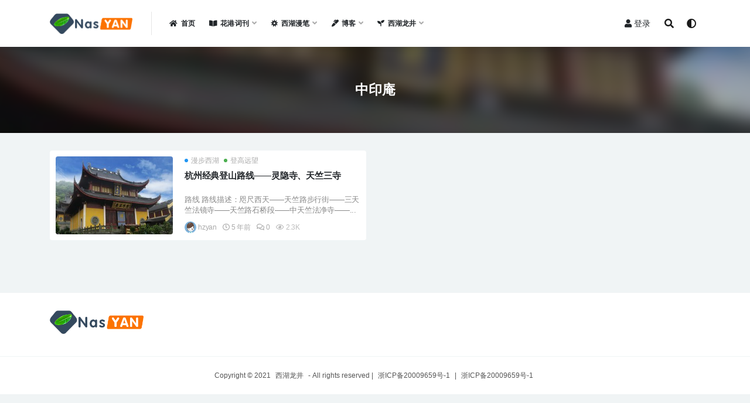

--- FILE ---
content_type: text/html; charset=UTF-8
request_url: https://www.nasyan.com/tag/%E4%B8%AD%E5%8D%B0%E5%BA%B5
body_size: 7384
content:
<!doctype html>
<html lang="zh-Hans">
<head>
	<meta charset="UTF-8">
	<meta name="viewport" content="width=device-width, initial-scale=1, minimum-scale=1, maximum-scale=1">
	<link rel="profile" href="https://gmpg.org/xfn/11">
	<title>中印庵 &#8211; 西湖龙井</title>
<meta name='robots' content='max-image-preview:large' />
<link href="https://nasyan.com/wp-content/uploads/2021/02/lg.png" rel="icon">
<style id='wp-img-auto-sizes-contain-inline-css'>
img:is([sizes=auto i],[sizes^="auto," i]){contain-intrinsic-size:3000px 1500px}
/*# sourceURL=wp-img-auto-sizes-contain-inline-css */
</style>
<style id='classic-theme-styles-inline-css'>
/*! This file is auto-generated */
.wp-block-button__link{color:#fff;background-color:#32373c;border-radius:9999px;box-shadow:none;text-decoration:none;padding:calc(.667em + 2px) calc(1.333em + 2px);font-size:1.125em}.wp-block-file__button{background:#32373c;color:#fff;text-decoration:none}
/*# sourceURL=/wp-includes/css/classic-themes.min.css */
</style>
<link rel='stylesheet' id='bootstrap-css' href='https://www.nasyan.com/wp-content/themes/rizhuti-v2/assets/bootstrap/css/bootstrap.min.css?ver=4.6.0' media='all' />
<link rel='stylesheet' id='csf-fa5-css' href='https://www.nasyan.com/wp-content/themes/rizhuti-v2/assets/font-awesome/css/all.min.css?ver=5.14.0' media='all' />
<link rel='stylesheet' id='csf-fa5-v4-shims-css' href='https://www.nasyan.com/wp-content/themes/rizhuti-v2/assets/font-awesome/css/v4-shims.min.css?ver=5.14.0' media='all' />
<link rel='stylesheet' id='plugins-css' href='https://www.nasyan.com/wp-content/themes/rizhuti-v2/assets/css/plugins.css?ver=1.0.0' media='all' />
<link rel='stylesheet' id='app-css' href='https://www.nasyan.com/wp-content/themes/rizhuti-v2/assets/css/app.css?ver=2.7.0' media='all' />
<link rel='stylesheet' id='dark-css' href='https://www.nasyan.com/wp-content/themes/rizhuti-v2/assets/css/dark.css?ver=2.7.0' media='all' />
<script src="https://www.nasyan.com/wp-content/themes/rizhuti-v2/assets/js/jquery.min.js?ver=3.5.1" id="jquery-js"></script>
<meta name="generator" content="Elementor 3.19.4; features: e_optimized_assets_loading, additional_custom_breakpoints, block_editor_assets_optimize, e_image_loading_optimization; settings: css_print_method-external, google_font-enabled, font_display-auto">
<style>.recentcomments a{display:inline !important;padding:0 !important;margin:0 !important;}</style><style id="wpforms-css-vars-root">
				:root {
					--wpforms-field-border-radius: 3px;
--wpforms-field-background-color: #ffffff;
--wpforms-field-border-color: rgba( 0, 0, 0, 0.25 );
--wpforms-field-text-color: rgba( 0, 0, 0, 0.7 );
--wpforms-label-color: rgba( 0, 0, 0, 0.85 );
--wpforms-label-sublabel-color: rgba( 0, 0, 0, 0.55 );
--wpforms-label-error-color: #d63637;
--wpforms-button-border-radius: 3px;
--wpforms-button-background-color: #066aab;
--wpforms-button-text-color: #ffffff;
--wpforms-page-break-color: #066aab;
--wpforms-field-size-input-height: 43px;
--wpforms-field-size-input-spacing: 15px;
--wpforms-field-size-font-size: 16px;
--wpforms-field-size-line-height: 19px;
--wpforms-field-size-padding-h: 14px;
--wpforms-field-size-checkbox-size: 16px;
--wpforms-field-size-sublabel-spacing: 5px;
--wpforms-field-size-icon-size: 1;
--wpforms-label-size-font-size: 16px;
--wpforms-label-size-line-height: 19px;
--wpforms-label-size-sublabel-font-size: 14px;
--wpforms-label-size-sublabel-line-height: 17px;
--wpforms-button-size-font-size: 17px;
--wpforms-button-size-height: 41px;
--wpforms-button-size-padding-h: 15px;
--wpforms-button-size-margin-top: 10px;

				}
			</style><style id='global-styles-inline-css'>
:root{--wp--preset--aspect-ratio--square: 1;--wp--preset--aspect-ratio--4-3: 4/3;--wp--preset--aspect-ratio--3-4: 3/4;--wp--preset--aspect-ratio--3-2: 3/2;--wp--preset--aspect-ratio--2-3: 2/3;--wp--preset--aspect-ratio--16-9: 16/9;--wp--preset--aspect-ratio--9-16: 9/16;--wp--preset--color--black: #000000;--wp--preset--color--cyan-bluish-gray: #abb8c3;--wp--preset--color--white: #ffffff;--wp--preset--color--pale-pink: #f78da7;--wp--preset--color--vivid-red: #cf2e2e;--wp--preset--color--luminous-vivid-orange: #ff6900;--wp--preset--color--luminous-vivid-amber: #fcb900;--wp--preset--color--light-green-cyan: #7bdcb5;--wp--preset--color--vivid-green-cyan: #00d084;--wp--preset--color--pale-cyan-blue: #8ed1fc;--wp--preset--color--vivid-cyan-blue: #0693e3;--wp--preset--color--vivid-purple: #9b51e0;--wp--preset--gradient--vivid-cyan-blue-to-vivid-purple: linear-gradient(135deg,rgb(6,147,227) 0%,rgb(155,81,224) 100%);--wp--preset--gradient--light-green-cyan-to-vivid-green-cyan: linear-gradient(135deg,rgb(122,220,180) 0%,rgb(0,208,130) 100%);--wp--preset--gradient--luminous-vivid-amber-to-luminous-vivid-orange: linear-gradient(135deg,rgb(252,185,0) 0%,rgb(255,105,0) 100%);--wp--preset--gradient--luminous-vivid-orange-to-vivid-red: linear-gradient(135deg,rgb(255,105,0) 0%,rgb(207,46,46) 100%);--wp--preset--gradient--very-light-gray-to-cyan-bluish-gray: linear-gradient(135deg,rgb(238,238,238) 0%,rgb(169,184,195) 100%);--wp--preset--gradient--cool-to-warm-spectrum: linear-gradient(135deg,rgb(74,234,220) 0%,rgb(151,120,209) 20%,rgb(207,42,186) 40%,rgb(238,44,130) 60%,rgb(251,105,98) 80%,rgb(254,248,76) 100%);--wp--preset--gradient--blush-light-purple: linear-gradient(135deg,rgb(255,206,236) 0%,rgb(152,150,240) 100%);--wp--preset--gradient--blush-bordeaux: linear-gradient(135deg,rgb(254,205,165) 0%,rgb(254,45,45) 50%,rgb(107,0,62) 100%);--wp--preset--gradient--luminous-dusk: linear-gradient(135deg,rgb(255,203,112) 0%,rgb(199,81,192) 50%,rgb(65,88,208) 100%);--wp--preset--gradient--pale-ocean: linear-gradient(135deg,rgb(255,245,203) 0%,rgb(182,227,212) 50%,rgb(51,167,181) 100%);--wp--preset--gradient--electric-grass: linear-gradient(135deg,rgb(202,248,128) 0%,rgb(113,206,126) 100%);--wp--preset--gradient--midnight: linear-gradient(135deg,rgb(2,3,129) 0%,rgb(40,116,252) 100%);--wp--preset--font-size--small: 13px;--wp--preset--font-size--medium: 20px;--wp--preset--font-size--large: 36px;--wp--preset--font-size--x-large: 42px;--wp--preset--spacing--20: 0.44rem;--wp--preset--spacing--30: 0.67rem;--wp--preset--spacing--40: 1rem;--wp--preset--spacing--50: 1.5rem;--wp--preset--spacing--60: 2.25rem;--wp--preset--spacing--70: 3.38rem;--wp--preset--spacing--80: 5.06rem;--wp--preset--shadow--natural: 6px 6px 9px rgba(0, 0, 0, 0.2);--wp--preset--shadow--deep: 12px 12px 50px rgba(0, 0, 0, 0.4);--wp--preset--shadow--sharp: 6px 6px 0px rgba(0, 0, 0, 0.2);--wp--preset--shadow--outlined: 6px 6px 0px -3px rgb(255, 255, 255), 6px 6px rgb(0, 0, 0);--wp--preset--shadow--crisp: 6px 6px 0px rgb(0, 0, 0);}:where(.is-layout-flex){gap: 0.5em;}:where(.is-layout-grid){gap: 0.5em;}body .is-layout-flex{display: flex;}.is-layout-flex{flex-wrap: wrap;align-items: center;}.is-layout-flex > :is(*, div){margin: 0;}body .is-layout-grid{display: grid;}.is-layout-grid > :is(*, div){margin: 0;}:where(.wp-block-columns.is-layout-flex){gap: 2em;}:where(.wp-block-columns.is-layout-grid){gap: 2em;}:where(.wp-block-post-template.is-layout-flex){gap: 1.25em;}:where(.wp-block-post-template.is-layout-grid){gap: 1.25em;}.has-black-color{color: var(--wp--preset--color--black) !important;}.has-cyan-bluish-gray-color{color: var(--wp--preset--color--cyan-bluish-gray) !important;}.has-white-color{color: var(--wp--preset--color--white) !important;}.has-pale-pink-color{color: var(--wp--preset--color--pale-pink) !important;}.has-vivid-red-color{color: var(--wp--preset--color--vivid-red) !important;}.has-luminous-vivid-orange-color{color: var(--wp--preset--color--luminous-vivid-orange) !important;}.has-luminous-vivid-amber-color{color: var(--wp--preset--color--luminous-vivid-amber) !important;}.has-light-green-cyan-color{color: var(--wp--preset--color--light-green-cyan) !important;}.has-vivid-green-cyan-color{color: var(--wp--preset--color--vivid-green-cyan) !important;}.has-pale-cyan-blue-color{color: var(--wp--preset--color--pale-cyan-blue) !important;}.has-vivid-cyan-blue-color{color: var(--wp--preset--color--vivid-cyan-blue) !important;}.has-vivid-purple-color{color: var(--wp--preset--color--vivid-purple) !important;}.has-black-background-color{background-color: var(--wp--preset--color--black) !important;}.has-cyan-bluish-gray-background-color{background-color: var(--wp--preset--color--cyan-bluish-gray) !important;}.has-white-background-color{background-color: var(--wp--preset--color--white) !important;}.has-pale-pink-background-color{background-color: var(--wp--preset--color--pale-pink) !important;}.has-vivid-red-background-color{background-color: var(--wp--preset--color--vivid-red) !important;}.has-luminous-vivid-orange-background-color{background-color: var(--wp--preset--color--luminous-vivid-orange) !important;}.has-luminous-vivid-amber-background-color{background-color: var(--wp--preset--color--luminous-vivid-amber) !important;}.has-light-green-cyan-background-color{background-color: var(--wp--preset--color--light-green-cyan) !important;}.has-vivid-green-cyan-background-color{background-color: var(--wp--preset--color--vivid-green-cyan) !important;}.has-pale-cyan-blue-background-color{background-color: var(--wp--preset--color--pale-cyan-blue) !important;}.has-vivid-cyan-blue-background-color{background-color: var(--wp--preset--color--vivid-cyan-blue) !important;}.has-vivid-purple-background-color{background-color: var(--wp--preset--color--vivid-purple) !important;}.has-black-border-color{border-color: var(--wp--preset--color--black) !important;}.has-cyan-bluish-gray-border-color{border-color: var(--wp--preset--color--cyan-bluish-gray) !important;}.has-white-border-color{border-color: var(--wp--preset--color--white) !important;}.has-pale-pink-border-color{border-color: var(--wp--preset--color--pale-pink) !important;}.has-vivid-red-border-color{border-color: var(--wp--preset--color--vivid-red) !important;}.has-luminous-vivid-orange-border-color{border-color: var(--wp--preset--color--luminous-vivid-orange) !important;}.has-luminous-vivid-amber-border-color{border-color: var(--wp--preset--color--luminous-vivid-amber) !important;}.has-light-green-cyan-border-color{border-color: var(--wp--preset--color--light-green-cyan) !important;}.has-vivid-green-cyan-border-color{border-color: var(--wp--preset--color--vivid-green-cyan) !important;}.has-pale-cyan-blue-border-color{border-color: var(--wp--preset--color--pale-cyan-blue) !important;}.has-vivid-cyan-blue-border-color{border-color: var(--wp--preset--color--vivid-cyan-blue) !important;}.has-vivid-purple-border-color{border-color: var(--wp--preset--color--vivid-purple) !important;}.has-vivid-cyan-blue-to-vivid-purple-gradient-background{background: var(--wp--preset--gradient--vivid-cyan-blue-to-vivid-purple) !important;}.has-light-green-cyan-to-vivid-green-cyan-gradient-background{background: var(--wp--preset--gradient--light-green-cyan-to-vivid-green-cyan) !important;}.has-luminous-vivid-amber-to-luminous-vivid-orange-gradient-background{background: var(--wp--preset--gradient--luminous-vivid-amber-to-luminous-vivid-orange) !important;}.has-luminous-vivid-orange-to-vivid-red-gradient-background{background: var(--wp--preset--gradient--luminous-vivid-orange-to-vivid-red) !important;}.has-very-light-gray-to-cyan-bluish-gray-gradient-background{background: var(--wp--preset--gradient--very-light-gray-to-cyan-bluish-gray) !important;}.has-cool-to-warm-spectrum-gradient-background{background: var(--wp--preset--gradient--cool-to-warm-spectrum) !important;}.has-blush-light-purple-gradient-background{background: var(--wp--preset--gradient--blush-light-purple) !important;}.has-blush-bordeaux-gradient-background{background: var(--wp--preset--gradient--blush-bordeaux) !important;}.has-luminous-dusk-gradient-background{background: var(--wp--preset--gradient--luminous-dusk) !important;}.has-pale-ocean-gradient-background{background: var(--wp--preset--gradient--pale-ocean) !important;}.has-electric-grass-gradient-background{background: var(--wp--preset--gradient--electric-grass) !important;}.has-midnight-gradient-background{background: var(--wp--preset--gradient--midnight) !important;}.has-small-font-size{font-size: var(--wp--preset--font-size--small) !important;}.has-medium-font-size{font-size: var(--wp--preset--font-size--medium) !important;}.has-large-font-size{font-size: var(--wp--preset--font-size--large) !important;}.has-x-large-font-size{font-size: var(--wp--preset--font-size--x-large) !important;}
/*# sourceURL=global-styles-inline-css */
</style>
</head>
<body class="archive tag tag-198 wp-theme-rizhuti-v2 hfeed navbar-sticky pagination-numeric no-off-canvas sidebar-none elementor-default elementor-kit-772">
<div id="app" class="site">
	
<header class="site-header">
    <div class="container">
	    <div class="navbar">
			  <div class="logo-wrapper">
          <a href="https://www.nasyan.com/">
        <img class="logo regular" src="https://nasyan.com/wp-content/uploads/2021/02/logo.png" alt="西湖龙井">
      </a>
    
  </div> 			<div class="sep"></div>

			<nav class="main-menu d-none d-lg-block">
			<ul id="menu-menu-1" class="nav-list u-plain-list"><li class="menu-item menu-item-type-post_type menu-item-object-page menu-item-home"><a href="https://www.nasyan.com/"><i class="fas fa-home"></i>首页</a></li>
<li class="menu-item menu-item-type-taxonomy menu-item-object-category menu-item-has-children"><a href="https://www.nasyan.com/category/cikan"><i class="fas fa-book-open"></i>花港词刊</a>
<ul class="sub-menu">
	<li class="menu-item menu-item-type-taxonomy menu-item-object-category"><a href="https://www.nasyan.com/category/cikan/wencong"><i class="fas fa-bars"></i>钱塘文丛</a></li>
	<li class="menu-item menu-item-type-taxonomy menu-item-object-category"><a href="https://www.nasyan.com/category/cikan/2022"><i class="fas fa-bars"></i>2022</a></li>
	<li class="menu-item menu-item-type-taxonomy menu-item-object-category"><a href="https://www.nasyan.com/category/cikan/2021"><i class="fas fa-bars"></i>2021</a></li>
	<li class="menu-item menu-item-type-taxonomy menu-item-object-category"><a href="https://www.nasyan.com/category/cikan/2020"><i class="fas fa-bars"></i>2020</a></li>
	<li class="menu-item menu-item-type-taxonomy menu-item-object-category"><a href="https://www.nasyan.com/category/cikan/2019"><i class="fas fa-bars"></i>2019</a></li>
	<li class="menu-item menu-item-type-taxonomy menu-item-object-category"><a href="https://www.nasyan.com/category/cikan/2018"><i class="fas fa-bars"></i>2018</a></li>
	<li class="menu-item menu-item-type-taxonomy menu-item-object-category"><a href="https://www.nasyan.com/category/cikan/2017"><i class="fas fa-bars"></i>2017</a></li>
	<li class="menu-item menu-item-type-taxonomy menu-item-object-category"><a href="https://www.nasyan.com/category/cikan/2016"><i class="fas fa-bars"></i>2016</a></li>
	<li class="menu-item menu-item-type-taxonomy menu-item-object-category"><a href="https://www.nasyan.com/category/cikan/2015"><i class="fas fa-bars"></i>2015</a></li>
	<li class="menu-item menu-item-type-taxonomy menu-item-object-category"><a href="https://www.nasyan.com/category/cikan/2014"><i class="fas fa-bars"></i>2014</a></li>
	<li class="menu-item menu-item-type-taxonomy menu-item-object-category"><a href="https://www.nasyan.com/category/cikan/2013"><i class="fas fa-bars"></i>2013</a></li>
	<li class="menu-item menu-item-type-taxonomy menu-item-object-category"><a href="https://www.nasyan.com/category/cikan/2012"><i class="fas fa-bars"></i>2012</a></li>
	<li class="menu-item menu-item-type-taxonomy menu-item-object-category"><a href="https://www.nasyan.com/category/cikan/2011"><i class="fas fa-bars"></i>2011</a></li>
</ul>
</li>
<li class="menu-item menu-item-type-taxonomy menu-item-object-category menu-item-has-children"><a href="https://www.nasyan.com/category/manbi"><i class="fas fa-bahai"></i>西湖漫笔</a>
<ul class="sub-menu">
	<li class="menu-item menu-item-type-taxonomy menu-item-object-category"><a href="https://www.nasyan.com/category/manbi/renjian"><i class="fas fa-bus"></i>湖光山色</a></li>
	<li class="menu-item menu-item-type-taxonomy menu-item-object-category"><a href="https://www.nasyan.com/category/manbi/denggao"><i class="fas fa-binoculars"></i>登高远望</a></li>
</ul>
</li>
<li class="menu-item menu-item-type-taxonomy menu-item-object-category menu-item-has-children"><a href="https://www.nasyan.com/category/boke"><i class="fas fa-marker"></i>博客</a>
<ul class="sub-menu">
	<li class="menu-item menu-item-type-taxonomy menu-item-object-category"><a href="https://www.nasyan.com/category/boke/rensheng"><i class="fas fa-truck"></i>人生旅途</a></li>
	<li class="menu-item menu-item-type-taxonomy menu-item-object-category"><a href="https://www.nasyan.com/category/boke/wangzhan"><i class="fas fa-fist-raised"></i>网站搭建</a></li>
</ul>
</li>
<li class="menu-item menu-item-type-taxonomy menu-item-object-category menu-item-has-children"><a href="https://www.nasyan.com/category/xihulongjing"><i class="fas fa-seedling"></i>西湖龙井</a>
<ul class="sub-menu">
	<li class="menu-item menu-item-type-taxonomy menu-item-object-category"><a href="https://www.nasyan.com/category/xihulongjing/shifeng"><i class="fas fa-seedling"></i>狮峰龙井</a></li>
	<li class="menu-item menu-item-type-taxonomy menu-item-object-category"><a href="https://www.nasyan.com/category/xihulongjing/caizhai"><i class="fas fa-hand-holding-water"></i>采摘炒制</a></li>
</ul>
</li>
</ul>			</nav>
			
			<div class="actions">
                
		        
				<!-- user navbar dropdown -->
		        				<a class="btn btn-sm ml-2" rel="nofollow noopener noreferrer" href="https://www.nasyan.com/login?mod=login&#038;redirect_to=https%3A%2F%2Fwww.nasyan.com%3A443%2Ftag%2F%25E4%25B8%25AD%25E5%258D%25B0%25E5%25BA%25B5"><i class="fa fa-user mr-1"></i>登录</a>
								<!-- user navbar dropdown -->

				<span class="btn btn-sm search-open navbar-button ml-2" rel="nofollow noopener noreferrer" data-action="omnisearch-open" data-target="#omnisearch" title="搜索"><i class="fas fa-search"></i></span>
                <span class="btn btn-sm toggle-dark navbar-button ml-2" rel="nofollow noopener noreferrer" title="夜间模式"><i class="fa fa-adjust"></i></span>
		        <div class="burger"></div>

		        
		    </div>
		    
	    </div>
    </div>
</header>

<div class="header-gap"></div>

<div class="term-bar post_tag">
	<div class="term-bg lazyload visible blur scale-12" data-bg="https://www.nasyan.com/wp-content/uploads/2021/03/t370-300x200.jpg"></div>
	<div class="container m-auto">
	<h1 class="term-title">中印庵</h1>	</div>
</div>
	<main id="main" role="main" class="site-content">	
<div class="archive-filter">
  <div class="container">
    <div class="filters">

          </div>
   
  </div>
</div>
	<div class="archive container">
		<div class="row">
			<div class="col-lg-12">
				<div class="content-area">
					<div class="row posts-wrapper scroll">
													
<div class="col-lg-6 col-12">

	<article id="post-1525" class="post post-list post-1525 type-post status-publish format-standard has-post-thumbnail hentry category-manbi category-denggao tag-132 tag-198 tag-196 tag-200 tag-199 tag-197 tag-69 tag-72 series-xihujingdian">
			    <div class="entry-media"><div class="placeholder" style="padding-bottom: 66.666666666667%"><a href="https://www.nasyan.com/1525.html" title="杭州经典登山路线——灵隐寺、天竺三寺" rel="nofollow noopener noreferrer"><img class="lazyload" data-src="https://www.nasyan.com/wp-content/uploads/2021/03/t370-300x200.jpg" src="[data-uri]" alt="杭州经典登山路线——灵隐寺、天竺三寺" /></a></div></div>	    <div class="entry-wrapper">
	    	<span class="meta-category-dot"><a href="https://www.nasyan.com/category/manbi" rel="category"><i class="dot"></i>漫步西湖</a><a href="https://www.nasyan.com/category/manbi/denggao" rel="category"><i class="dot"></i>登高远望</a></span>	    	<header class="entry-header">
	    		<h2 class="entry-title"><a href="https://www.nasyan.com/1525.html" title="杭州经典登山路线——灵隐寺、天竺三寺" rel="bookmark">杭州经典登山路线——灵隐寺、天竺三寺</a></h2>	    	</header>
	      
			<div class="entry-excerpt">路线 路线描述：咫尺西天——天竺路步行街——三天竺法镜寺——天竺路石桥段——中天竺法净寺——...</div>

	      	<div class="entry-footer">
			            <div class="entry-meta">
            
                          <span class="meta-author">
                <a href="https://www.nasyan.com/author/hzyan"><img alt='' data-src='//nasyan.com/wp-content/uploads/2021/02/srchttp___b-ssl.duitang.com_uploads_item_201509_16_20150916235818_HVAk2.jpegreferhttp___b-ssl.duitang.jpg' class='lazyload avatar avatar-96 photo' height='96' width='96' />hzyan                </a>
              </span>
                          <span class="meta-date">
                <a href="https://www.nasyan.com/1525.html" rel="nofollow">
                  <time datetime="2021-03-07T15:31:12+08:00">
                    <i class="fa fa-clock-o"></i>
                    5 年前                  </time>
                </a>
              </span>
                          <span class="meta-comment">
                <a href="https://www.nasyan.com/1525.html#comments">
                   <i class="fa fa-comments-o"></i>
                  0                </a>
              </span>
                            <span class="meta-views"><i class="fa fa-eye"></i> 2.3K</span>
            

          </div>
        			</div>
	    </div>
	</article>

</div>
					</div>
									</div>
			</div>
					</div>
	</div>

	</main><!-- #main -->
	
	<footer class="site-footer">
		<div class="footer-widget d-none d-lg-block">
    <div class="container">
	    <div class="row">
	        <div class="col-lg-3 col-md">
	            <div class="footer-info">
	                <div class="logo mb-2">
	                    <img class="logo" src="https://nasyan.com/wp-content/uploads/2021/02/logo.png" alt="西湖龙井">
	                </div>
	                <p class="desc mb-0"></p>
	            </div>
	        </div>
	        <div class="col-lg-9 col-auto widget-warp">
	        	<div class="d-flex justify-content-xl-between">
	            		        	</div>
	        </div>
	    </div>
   </div>
</div>
		<div class="footer-copyright d-flex text-center">
			<div class="container">
			    <p class="m-0 small">Copyright © 2021 <a href="https://nasyan.com/">西湖龙井</a> - All rights reserved<span class="sep"> | </span><a href="https://beian.miit.gov.cn" target="_blank" rel="noreferrer nofollow">浙ICP备20009659号-1</a><span class="sep"> | </span><a href="http://www.beian.gov.cn/portal/registerSystemInfo?recordcode=188888888" target="_blank" rel="noreferrer nofollow">浙ICP备20009659号-1</a>				</p>
			</div>
		</div>

	</footer><!-- #footer -->

</div><!-- #page -->

<div class="rollbar">
		<ul class="actions">
			<li>
						<a href="https://nasyan.com/user" rel="nofollow noopener noreferrer"><i class="far fa-user"></i><span>我的</span></a>
		</li>
				<li>
						<a href="https://nasyan.com/user?action=vip" rel="nofollow noopener noreferrer"><i class="fa fa-diamond"></i><span>会员</span></a>
		</li>
				<li>
						<a href="http://wpa.qq.com/msgrd?v=3&amp;uin=229522272&amp;site=qq&amp;menu=yes" rel="nofollow noopener noreferrer"><i class="fas fa-headset"></i><span>客服</span></a>
		</li>
			</ul>
		<div id="back-to-top" class="rollbar-item" title="返回顶部">
		<i class="fas fa-chevron-up"></i>
	</div>
</div>

<div class="dimmer"></div>

<div class="off-canvas">
  <div class="canvas-close"><i class="fas fa-times"></i></div>
  <div class="mobile-menu d-block d-xl-none d-lg-none"></div>
</div><div id="omnisearch" class="omnisearch">
    <div class="container">
        <form class="omnisearch-form" method="get" action="https://www.nasyan.com/">
            <div class="form-group">
                <div class="input-group input-group-merge input-group-flush">
                    <div class="input-group-prepend">
                        <span class="input-group-text"><i class="fas fa-search"></i></span>
                    </div>

					<div class="input-group-prepend d-flex align-items-center" style=" max-width: 35%; ">
                    <select  name='cat' id='omnisearch-cat' class='selectpicker'>
	<option value=''>全部</option>
	<option class="level-0" value="10">博客</option>
	<option class="level-0" value="1">未分类</option>
	<option class="level-0" value="5">漫步西湖</option>
	<option class="level-0" value="217">花港词刊</option>
	<option class="level-0" value="2">西湖龙井</option>
</select>
				  	</div>
                    <input type="text" class="search-ajax-input form-control" name="s" value="" placeholder="输入关键词 回车搜索..." autocomplete="off">

                </div>
            </div>
        </form>
        <div class="omnisearch-suggestions">
            <div class="search-keywords">
                <a href="https://www.nasyan.com/category/boke" class="tag-cloud-link tag-link-10 tag-link-position-1" style="font-size: 14px;">博客</a>
<a href="https://www.nasyan.com/tag/%e6%97%85%e6%b8%b8" class="tag-cloud-link tag-link-40 tag-link-position-2" style="font-size: 14px;">旅游</a>
<a href="https://www.nasyan.com/tag/%e6%98%8e%e5%89%8d%e9%be%99%e4%ba%95" class="tag-cloud-link tag-link-15 tag-link-position-3" style="font-size: 14px;">明前龙井</a>
<a href="https://www.nasyan.com/tag/%e6%9d%82%e8%b0%88" class="tag-cloud-link tag-link-19 tag-link-position-4" style="font-size: 14px;">杂谈</a>
<a href="https://www.nasyan.com/tag/%e6%9d%ad%e5%b7%9e" class="tag-cloud-link tag-link-17 tag-link-position-5" style="font-size: 14px;">杭州</a>
<a href="https://www.nasyan.com/category/manbi/renjian" class="tag-cloud-link tag-link-6 tag-link-position-6" style="font-size: 14px;">湖光山色</a>
<a href="https://www.nasyan.com/category/manbi" class="tag-cloud-link tag-link-5 tag-link-position-7" style="font-size: 14px;">漫步西湖</a>
<a href="https://www.nasyan.com/tag/%e7%8b%ae%e5%b3%b0%e9%be%99%e4%ba%95" class="tag-cloud-link tag-link-23 tag-link-position-8" style="font-size: 14px;">狮峰龙井</a>
<a href="https://www.nasyan.com/category/xihulongjing/shifeng" class="tag-cloud-link tag-link-3 tag-link-position-9" style="font-size: 14px;">狮峰龙井</a>
<a href="https://www.nasyan.com/category/manbi/denggao" class="tag-cloud-link tag-link-13 tag-link-position-10" style="font-size: 14px;">登高远望</a>
<a href="https://www.nasyan.com/category/boke/wangzhan" class="tag-cloud-link tag-link-12 tag-link-position-11" style="font-size: 14px;">网站搭建</a>
<a href="https://www.nasyan.com/category/cikan" class="tag-cloud-link tag-link-217 tag-link-position-12" style="font-size: 14px;">花港词刊</a>
<a href="https://www.nasyan.com/tag/%e8%8c%b6" class="tag-cloud-link tag-link-22 tag-link-position-13" style="font-size: 14px;">茶</a>
<a href="https://www.nasyan.com/tag/%e8%a5%bf%e6%b9%96" class="tag-cloud-link tag-link-21 tag-link-position-14" style="font-size: 14px;">西湖</a>
<a href="https://www.nasyan.com/tag/%e8%a5%bf%e6%b9%96%e9%be%99%e4%ba%95" class="tag-cloud-link tag-link-18 tag-link-position-15" style="font-size: 14px;">西湖龙井</a>
<a href="https://www.nasyan.com/category/xihulongjing" class="tag-cloud-link tag-link-2 tag-link-position-16" style="font-size: 14px;">西湖龙井</a>
<a href="https://www.nasyan.com/category/cikan/wencong" class="tag-cloud-link tag-link-299 tag-link-position-17" style="font-size: 14px;">钱塘文丛</a>
<a href="https://www.nasyan.com/tag/%e9%be%99%e4%ba%95" class="tag-cloud-link tag-link-20 tag-link-position-18" style="font-size: 14px;">龙井</a>            </div>
                    </div>
    </div>
</div>

<script type="speculationrules">
{"prefetch":[{"source":"document","where":{"and":[{"href_matches":"/*"},{"not":{"href_matches":["/wp-*.php","/wp-admin/*","/wp-content/uploads/*","/wp-content/*","/wp-content/plugins/*","/wp-content/themes/rizhuti-v2/*","/*\\?(.+)"]}},{"not":{"selector_matches":"a[rel~=\"nofollow\"]"}},{"not":{"selector_matches":".no-prefetch, .no-prefetch a"}}]},"eagerness":"conservative"}]}
</script>
<script src="https://www.nasyan.com/wp-content/themes/rizhuti-v2/assets/js/popper.min.js?ver=2.7.0" id="popper-js"></script>
<script src="https://www.nasyan.com/wp-content/themes/rizhuti-v2/assets/bootstrap/js/bootstrap.min.js?ver=4.6.0" id="bootstrap-js"></script>
<script src="https://www.nasyan.com/wp-content/themes/rizhuti-v2/assets/js/plugins.js?ver=2.7.0" id="plugins-js"></script>
<script id="app-js-extra">
var rizhutiv2 = {"home_url":"https://www.nasyan.com","admin_url":"https://www.nasyan.com/wp-admin/admin-ajax.php","comment_list_order":"asc","infinite_load":"\u52a0\u8f7d\u66f4\u591a","infinite_loading":"\u52a0\u8f7d\u4e2d...","pay_type_html":{"html":"\u003Cdiv class=\"pay-button-box\"\u003E\u003Cdiv class=\"pay-item\" id=\"alipay\" data-type=\"11\"\u003E\u003Ci class=\"alipay\"\u003E\u003C/i\u003E\u003Cspan\u003E\u652f\u4ed8\u5b9d\u003C/span\u003E\u003C/div\u003E\u003Cdiv class=\"pay-item\" id=\"weixinpay\" data-type=\"12\"\u003E\u003Ci class=\"weixinpay\"\u003E\u003C/i\u003E\u003Cspan\u003E\u5fae\u4fe1\u652f\u4ed8\u003C/span\u003E\u003C/div\u003E\u003C/div\u003E","alipay":11,"weixinpay":12,"iconpay":99,"cdkpay":88}};
//# sourceURL=app-js-extra
</script>
<script src="https://www.nasyan.com/wp-content/themes/rizhuti-v2/assets/js/app.js?ver=2.7.0" id="app-js"></script>

<!-- 自定义js代码 统计代码 -->
<!-- 自定义js代码 统计代码 END -->

</body>
</html>
